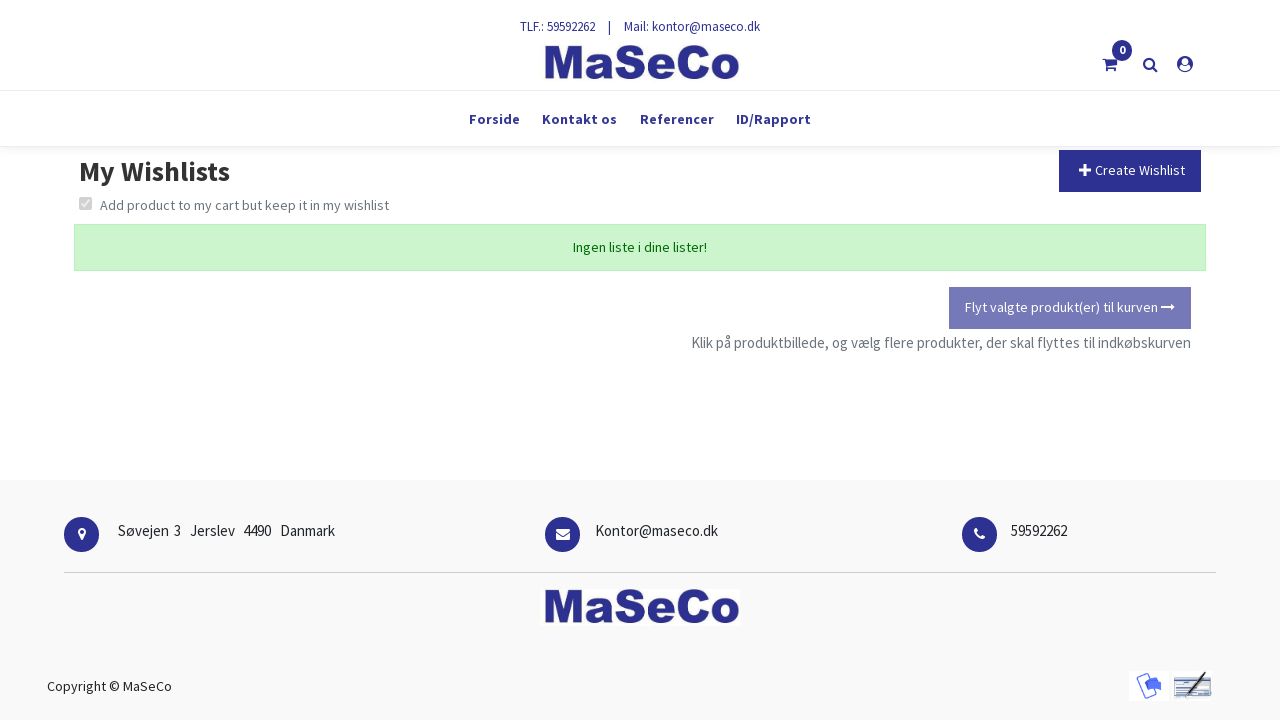

--- FILE ---
content_type: text/html; charset=utf-8
request_url: https://maseco.co/shop/wishlists/danstoker-452
body_size: 5536
content:
<!DOCTYPE html>
<html lang="da-DK" data-website-id="5" data-oe-company-name="MaSeCo">
            
        
            
                
            
            
            
            
                
            
        
        
    <head>
                <meta charset="utf-8">
                <meta http-equiv="X-UA-Compatible" content="IE=edge,chrome=1">
                <meta name="viewport" content="width=device-width, initial-scale=1, user-scalable=no">
        <meta name="generator" content="Odoo">
        
        
    <meta name="title">
    
    
      <meta name="description">
    
    
    
  
        
            
            
            
        
        
        
            
            
            
                
                    
                        <meta property="og:type" content="website">
                    
                
                    
                        <meta property="og:title" content="wishlists_page | MaSeCo">
                    
                
                    
                        <meta property="og:site_name" content="MaSeCo">
                    
                
                    
                        <meta property="og:url" content="https://maseco.co/shop/wishlists/danstoker-452">
                    
                
                    
                        <meta property="og:image" content="https://maseco.co/web/image/res.company/2/logo?unique=371350c">
                    
                
            
            
            
                
                    <meta name="twitter:card" content="summary_large_image">
                
                    <meta name="twitter:title" content="wishlists_page | MaSeCo">
                
                    <meta name="twitter:image" content="https://maseco.co/web/image/res.company/2/logo/300x300?unique=371350c">
                
            
        

        
            
            
        
        <link rel="canonical" href="https://maseco.co/shop/wishlists/danstoker-452">

        
    

                <title> wishlists_page | MaSeCo </title>
                <link type="image/x-icon" rel="shortcut icon" href="/web/image/website/5/favicon?unique=836b5df">
            <link type="text/css" rel="stylesheet" href="/web/content/730870-641e6fe/5/web.assets_common.css">
            <link type="text/css" rel="stylesheet" href="/web/content/733865-884221d/5/web.assets_frontend.css">
        
    
        

                <script id="web.layout.odooscript" type="text/javascript">
                    var odoo = {
                        csrf_token: "ada4ed2a0d88203342ab42393984516e763e40bco",
                        debug: "",
                    };
                </script>
            <script type="text/javascript">
                odoo.session_info = {"is_admin": false, "is_system": false, "is_website_user": true, "user_id": false, "is_frontend": true, "translationURL": "/website/translations", "cache_hashes": {"translations": "2f9c65ebc5ce7a124b95e053247f0b395dec5f4e"}};
            </script>
            <script defer type="text/javascript" src="/web/content/730851-ed746a2/5/web.assets_common_minimal_js.js"></script>
            <script defer type="text/javascript" src="/web/content/730852-3a5eadd/5/web.assets_frontend_minimal_js.js"></script>
            
        
    
            <script defer type="text/javascript" data-src="/web/content/730872-7e07da7/5/web.assets_common_lazy.js"></script>
            <script defer type="text/javascript" data-src="/web/content/733060-090df30/5/web.assets_frontend_lazy.js"></script>
        
    
        

                
            
            
            
        <meta name="robots" content="index, follow"></head>
            <body class="">
                
        
    
            
        <div id="wrapwrap" class="    ">
                
            <div class="te_auto_play_value d-none">
                <span>True</span>
            </div>
        <header id="top" data-anchor="true" data-name="Header" class=" o_affix_enabled">
                    
            <div class="te_header_before_overlay">
                <div class="container">
                    <section class="te_header_offer_top">
                        <p></p>
                        <section>


<p></p>


<div class="s_rating row te_s_header_offer_text" data-name="Style 1">
<ul>
<li>TLF.:&#160;59592262</li><li>
<section>|
</section></li><li>Mail: <a href="/cdn-cgi/l/email-protection" class="__cf_email__" data-cfemail="bdd6d2d3c9d2cffdd0dcced8ded293d9d6">[email&#160;protected]</a></li></ul>
</div>
</section>
                    </section>
                    <div class="row py-3 align-items-center te_header_style_1_main py-sm-2">
                        <div class="col-lg-4 t_header_1_left">
                            
                            

                            <div class="te_header_lang" style="text-align:left">
                                <div class="px-2">
                                    
    

                                </div>
                            </div>

                        </div>
                        
                        
                            <a href="/" class="navbar-brand logo te_header_before_logo">
                                <span role="img" aria-label="Logo of MaSeCo" title="MaSeCo"><img src="/web/image/website/5/logo/MaSeCo?unique=836b5df" class="img img-fluid" alt="MaSeCo"></span>
                            </a>
                        
                        <div class="col-lg-4 te_header_1_right">
                            <div class="te_cart_icon_head">
                                
        
        <a id="my_cart" href="/shop/cart" class="nav-link o_wsale_my_cart">
            <i class="fa fa-shopping-cart"></i>
            <sup class="my_cart_quantity badge badge-primary">0</sup>
        </a>
    
                            </div>
                            
                            <div class="te_header_search">
                                <div class="te_srch_icon_header">
                                    <a href="javascript:void(0);" class="">
                                        <i class="fa fa-search te_srch_icon"></i>
                                        <i class="fa fa-times te_srch_close"></i>
                                    </a>
                                </div>
                                <div class="te_search_popover" tabindex="-1">
                                    
    
            
            
                <form action="/shop" method="get" class="o_wsale_products_searchbar_form o_wait_lazy_js ">
                    <div role="search" class="input-group">
        <input type="text" name="search" class="search-query form-control oe_search_box" placeholder="S&#248;g..." data-limit="5" data-display-description="true" data-display-price="true" data-display-image="true">
        <div class="input-group-append">
            <button type="submit" class="btn btn-primary oe_search_button" aria-label="S&#248;g" title="S&#248;g"><i class="fa fa-search"></i></button>
        </div>
    </div>

                    <input name="order" type="hidden" class="o_wsale_search_order_by" value="">
                    
                </form>
            
            
        
                                </div>
                            </div>
                            
                            
                            
                            <div class="te_signin">
                                
                                    <a class="te_user_account_icon" href="/web/login">
                                        <i class="fa fa-user-circle" aria-hidden="true"></i>
                                    </a>
                                
                            </div>
                        </div>
                    </div>
                </div>
            </div>
        <nav class="navbar navbar-expand-md te_header_navbar navbar-light
            ">
                <div class="container">
                    <a href="/" class="navbar-brand logo">
                <span alt="Logo of MaSeCo" title="MaSeCo"><img src="/web/image/website/5/logo/MaSeCo?unique=836b5df" class="img img-fluid" alt="MaSeCo"></span>
            </a>
        <button type="button" class="navbar-toggler" data-toggle="collapse" data-target="#top_menu_collapse">
                        <span class="navbar-toggler-icon"></span>
                    </button>
                    <div class="collapse navbar-collapse" id="top_menu_collapse">
                        <ul class="nav navbar-nav ml-auto text-right o_menu_loading" id="top_menu">
                            
        
            
    
            
        
    <li class="nav-item 
            ">
        <a role="menuitem" href="/ID" class="nav-link ">
            
            
        <span>Forside</span>
        
            
                
            
        </a>
    
            
        </li>
    

        
            
    
            
        
    <li class="nav-item 
            ">
        <a role="menuitem" href="/contactus" class="nav-link ">
            
            
        <span>Kontakt os</span>
        
            
                
            
        </a>
    
            
        </li>
    

        
            
    
            
        
    <li class="nav-item 
            ">
        <a role="menuitem" href="/referencer" class="nav-link ">
            
            
        <span>Referencer</span>
        
            
                
            
        </a>
    
            
        </li>
    

        
            
    
            
        
    <li class="nav-item 
            ">
        <a role="menuitem" href="/ID" class="nav-link ">
            
            
        <span>ID/Rapport</span>
        
            
                
            
        </a>
    
            
        </li>
    

        
    
            
            <li class="nav-item divider d-none">
            </li> 
        
        
            </ul>
                    </div>
                </div>
            </nav>
        </header>
            <div class="te_vertical_menu">
                <section>
                    <a href="#" class="te_menu_btn_close">
                        <i class="fa fa-times te_menu_icon_close"></i>
                    </a>
                </section>
                
                
            </div>
        
                
            
        <div class="oe_website_sale_ept">
            <div class="modal fade" id="ajax_cart_model" tabindex="-1">
                <div class="modal-dialog modal-md modal-dialog-centered">
                    <div class="modal-content ajax_cart_modal">
                        <button type="button" class="close" data-dismiss="modal" aria-label="Close" tabindex="-1">
                        </button>
                        <div class="modal-body"></div>

                        </div>
                </div>
            </div>
        </div>
    
            
                <input type="hidden" id="ajax_cart_template" value="1">
            
        
            
        <div class="modal fade" id="quick_view_model" tabindex="-1">
            <div class="modal-dialog modal-lg modal-dialog-centered">
                <div class="modal-content quick_view_modal">
                    <button type="button" class="close quick_close" data-dismiss="modal" aria-label="Close" tabindex="-1">
                    </button>
                    
                        <div class="modal-body oe_website_sale"></div>
                    
                </div>
            </div>
        </div>
    
        <main>
                    
            
        
                <div class="container oe_website_sale">
                    <div id="wishlists_menu_header">
                        <div class="row m-0">
                            <div class="col-3 p-0">
                                <h1>My Wishlists</h1>
                            </div>
                            <div class="col-7  d-flex justify-content-center align-items-center">
                                <p id="wishlist_notify_save" class="alert alert-success  m-0">
                                    <strong>Success!
                                    </strong>Wishlist Saved.
                                </p>
                                <p id="wishlist_notify_warning" class="alert alert-warning m-0">
                                    <strong>Warning!
                                    </strong>
                                    warning
                                </p>
                            </div>
                            <div class="col-2 create_new_wishlist_button p-0">
                                <span class="btn btn-primary" data-toggle="modal" data-target="#create_wishlist_modal">
                                    <span class="icon"></span>
                                    <span class="d-none d-lg-inline">Create</span> Wishlist
                                </span>
                            </div>
                            <div class="checkbox col-12 p-0">
                                <label class="text-muted"><input type="checkbox" id="b2b_wish" value="1" class="mr8" disabled checked>Add product to my cart but keep it in my wishlist</label>
                            </div>
                        </div>
                    </div>
                    
            <div id="wishlist_tab_view_container" class="row">

                <div class="alert alert-info text-center w-100">Ingen liste i dine lister!</div>
                
                <div class="wishlist_menu">
                    <div style="padding:5px 0px 5px 0px;">
                        <div id="edit_wishlist">
                            <span> Rediger </span>
                        </div>
                        <div id="move_wishlist_to_cart">
                            <span> Flyt hele listen til kurv </span>
                        </div>
                        <div id="make_default">
                            <span> G&#248;r liste til standard </span>
                        </div>
                        <div id="delete_wishlist">
                            <span> Slet liste </span>
                        </div>
                    </div>
                </div>
                <div class="col-12 d-flex flex-column move_selected_product_btn">
                    <div>
                        <button id="move_selected_to_cart" class="btn btn-primary pull-right move_selected_to_cart a-submit a-submit-disable a-submit-loading" disabled>Flyt valgte produkt(er) til kurven
                             <i class="fa fa-long-arrow-right"></i>
                        </button>
                    </div>

                    <div class="wishlist_page_msg">
                        <p class="text-muted text-right">Klik p&#229; produktbillede, og v&#230;lg flere produkter, der skal flyttes til indk&#248;bskurven</p>
                    </div>
                </div>
            </div>
        
                    
            <div class="modal" id="create_wishlist_modal" role="dialog">
                <div class="modal-dialog modal-sm">
                    <div class="modal-content create_wishlist_modal">
                        <div class="modal-header">
                            <h4 class="modal-title col-md-11" style="padding:0px;">Opret liste</h4>
                            <span class="close modal-cross" data-dismiss="modal" title="close">
                                &#160;&#160;&#160;</span>
                        </div>
                        <div class="modal-body">
                            <p class="wishlist_modal_msg ">Opret en ny liste her!</p>
                            <input id="wishlist_input" type="text" class="wishlist_input_normal form-control" placeholder="Giv listen et navn">
                            <label class="custom_checkbox pl-5 pt-1">
                                G&#248;r det til min standard favoritliste at tilf&#248;je produkter til
                                <input id="default_wishlist_checkbox_create" type="checkbox" style="margin-right:5px;">
                                <span class="checkmark"></span>
                            </label>
                        </div>
                        <div class="modal-footer">
                            <button id="create_wishlist_button" type="button" class="btn btn-primary btn-block">Opret</button>
                        </div>
                    </div>
                </div>
            </div>
        
                    
            <div class="modal" id="edit_wishlist_modal" role="dialog">
                <div class="modal-dialog modal-sm">
                    <div class="modal-content edit_wishlist_modal">
                        <div class="modal-header">
                            <h4 class="modal-title col-md-11 " style="padding:0px;">Rediger favoritliste</h4>
                            <span class="close modal-cross" data-dismiss="modal" title="close">
                                &#160;&#160;&#160;</span>

                        </div>
                        <div class="modal-body">
                            <p class="wishlist_modal_msg">Rediger din favoritliste her og gem dine &#230;ndringer!</p>
                            <input id="wishlist_edit_input" type="text" class="wishlist_input_normal form-control" placeholder="Giv favoritliste et navn">
                            <label class="custom_checkbox p-2 pl-5 pt-1">
                                G&#248;r det til min standard favoritliste at tilf&#248;je produkter til
                                <input id="default_wishlist_checkbox_edit" type="checkbox">
                                <span class="checkmark"></span>
                            </label>
                        </div>
                        <div class="modal-footer">
                            <button id="save_wishlist_button" type="button" class="btn btn-primary btn-block">Gem</button>
                        </div>
                    </div>
                </div>
            </div>
        
                    
            <div class="modal" id="warning_wishlist_modal" role="dialog">
                <div class="modal-dialog modal-sm">
                    <div class="modal-content ">
                        <div class="modal-header">
                            <p style="font-size:15px;color:rgba(51,51,51,1);line-height: 25px;">
                                Er du sikker p&#229;, at du vil slette din favoritliste?"
                                <span id="modal_wishlist_name" style="font-weight:bold;"></span>"
                                <br>
                                Ved at udf&#248;re denne handling mister du alle dine gemte produkter!
                            </p>
                            <span class="close modal-cross" data-dismiss="modal" title="close">
                                &#160;&#160;&#160;</span>
                        </div>
                        <div class="modal-body">
                            <label class="custom_checkbox p-2 pl-5 pt-1">
                                Ja jeg er sikker
                                <input id="confirmation_checkbox" type="checkbox">
                                <span class="checkmark"></span>
                            </label>
                        </div>
                        <div class="modal-footer">
                            <span id="delete_wishlist_button" class="delete_button float-left">Slet</span>
                            <a class="float-right modal_cancle " data-dismiss="modal" style="margin-top: 8px;">Annuller</a>
                        </div>
                    </div>
                </div>
            </div>
        
                </div>
            
                
            <div class="oe_website_sale_ept">
                <div class="modal fade" id="ajax_cart_model_shop" tabindex="-1">
                    <div class="modal-dialog modal-md modal-dialog-centered">
                        <div class="modal-content ajax_cart_modal">
                            <button type="button" class="close" data-dismiss="modal" aria-label="Close" tabindex="-1">
                            </button>
                            <div class="modal-body">
                            </div>
                        </div>
                    </div>
                </div>
            </div>
        
            <div class="ios-prompt">
                <span style="color: rgb(187, 187, 187); float: right;"></span>
                <img style="float: left; height: 50px; width: auto; margin-right: 1rem;" alt="app_image_512_50x50" src="/web/image/website/5/app_image_512/50x50">
                <p>To install this Web App in your iPhone/iPad press <img src="/pwa_ept/static/src/img/icon.png" style="display: inline-block; height: 20px;" alt="pwa_icon"> and then Add to Home Screen.</p>
            </div>
            <div class="ept_is_offline" style="display:none;">
                <img src="/pwa_ept/static/src/img/offline_app.png" alt="App offline">
            </div>
            <style>
              .ios-prompt {
                background-color: #fff;
                border: 1px solid #eee;
                box-shadow: 0 1px 10px #ccc;
                display: none;
                padding: 0.8rem 1rem 0 0.5rem;
                text-decoration: none;
                font-size: 14px;
                color: #555;
                position: fixed;
                bottom: 0;
                margin: 0 auto 1rem;
                z-index: 999;
              }
              .ept_is_offline {
                position: fixed;
                bottom: 1rem;
                left: 1rem;
                height: 65px;
                width: 65px;
                z-index: 9999;
              }
              .ept_is_offline img {
                width: 100%;
              }
            </style>
        </main>
                <footer id="bottom" data-anchor="true" class="bg-light o_footer d-print-none">
                    <div id="footer" class="oe_structure oe_structure_solo">
                <section class="s_text_block te_ftr_container pt16 pb8">
                    <div class="container">
                        <div class="row">
                            <div class="te_company_info_section">
                                <div class="te_company_detail">
                                    <span>
                                        <span class="fa fa-map-marker te_ftr_info_icon"></span>
                                    </span>
                                    <p class="te_ftr_add_ept">
                                        <span>S&#248;vejen 3</span>
                                        
                                        <span>Jerslev</span>
                                        
                                        <span>4490</span>
                                        <span>Danmark</span>
                                    </p>
                                </div>
                                <div class="te_company_detail">
                                    <span class="ftr_add_tel_email_ept">
                                        <span class="fa fa-envelope te_ftr_info_icon"></span>
                                    </span>
                                    <a href="/cdn-cgi/l/email-protection#22071012694d4c564d50624f435147414d0c4649">
                                        <p class="te_ftr_add_ept"><span class="__cf_email__" data-cfemail="367d5958425944765b574553555918525d">[email&#160;protected]</span></p>
                                    </a>
                                </div>
                                <div class="te_company_detail">
                                    <span class="ftr_add_tel_email_ept">
                                        <span class="fa fa-phone te_ftr_info_icon"></span>
                                    </span>
                                    <a href="tel:%2059592262">
                                        <p class="te_ftr_add_ept">59592262</p>
                                    </a>
                                </div>
                            </div>
                            <div class="te_footer_language_title_style_2 w-100"></div>
                            <div class="te_footer_menu_social_icon">
                                <a href="/" class="te_footer_logo logo">
                                    <span class="te_footer_logo_img" role="img" aria-label="Logo of MaSeCo" title="MaSeCo"><img src="/web/image/website/5/logo/MaSeCo?unique=836b5df" class="img img-fluid" alt="MaSeCo"></span>
                                </a>
                                <section></section>
                                <div class="te_f2_lang_social">
                                    <div class="te_t_footer_lang">
                                        
    

                                    </div>
                                    
                                </div>
                                </div>
                            <div class="scrollup-div text-center">
                                <a href="#" class="scrollup-a">
                                    <span class="fa fa-angle-up scrollup-i text-center"></span>
                                </a>
                            </div>
                        </div>
                    </div>
                </section>
            </div>
            <div class="te_footer_copyright_text container">
                <div class="te_copyright_add_language">
                    <span>Copyright &#169;</span>
                    <span itemprop="name">MaSeCo</span>
                </div>
                <div class="te_footer_payment_img">
                    <div class="oe_structure">
                        <section class="te_payment_list">
                            
                            
                                <span><img src="/web/image/payment.icon/15/image/MobilePay?unique=579510a" class="img img-fluid" alt="MobilePay"></span>
                            
                                <span><img src="/web/image/payment.icon/16/image/Bank%20Transfer?unique=b30070b" class="img img-fluid" alt="Bank Transfer"></span>
                            
                        </section>
                    </div>
                </div>
            </div>
        </footer>
            <script data-cfasync="false" src="/cdn-cgi/scripts/5c5dd728/cloudflare-static/email-decode.min.js"></script><script src="/theme_clarico_vega/static/lib/aos/aos.js"></script>
            <script>
				AOS.init({
			  		easing: 'ease-out-back',
					duration: 1700,
					offset: 0,
                    delay: 150,
				});
			</script>
        
            
            <input id="id_lazyload" type="hidden" name="is_lazyload" value="true">
            <input type="hidden" class="current_website_id" value="5">
        </div>
        
    
        <script defer src="https://static.cloudflareinsights.com/beacon.min.js/vcd15cbe7772f49c399c6a5babf22c1241717689176015" integrity="sha512-ZpsOmlRQV6y907TI0dKBHq9Md29nnaEIPlkf84rnaERnq6zvWvPUqr2ft8M1aS28oN72PdrCzSjY4U6VaAw1EQ==" data-cf-beacon='{"version":"2024.11.0","token":"a1bcc925c7b645059ff7b5674ee0cfa7","r":1,"server_timing":{"name":{"cfCacheStatus":true,"cfEdge":true,"cfExtPri":true,"cfL4":true,"cfOrigin":true,"cfSpeedBrain":true},"location_startswith":null}}' crossorigin="anonymous"></script>
</body>
        </html>

--- FILE ---
content_type: image/svg+xml
request_url: https://maseco.co/website_advanced_wishlist/static/src/img/add-white.svg
body_size: 88
content:
<?xml version="1.0" encoding="UTF-8"?>
<svg width="8px" height="8px" viewBox="0 0 8 8" version="1.1" xmlns="http://www.w3.org/2000/svg" xmlns:xlink="http://www.w3.org/1999/xlink">
    <!-- Generator: Sketch 49.3 (51167) - http://www.bohemiancoding.com/sketch -->
    <title>add-white</title>
    <desc>Created with Sketch.</desc>
    <defs></defs>
    <g id="Page-1" stroke="none" stroke-width="1" fill="none" fill-rule="evenodd">
        <g id="Home-4" transform="translate(-416.000000, -450.000000)" fill="#FFFFFF">
            <g id="Tooltip" transform="translate(173.000000, 291.000000)">
                <g id="home/wishlist-categories/normal-copy" transform="translate(20.000000, 142.000000)">
                    <g id="home/minus/normal" transform="translate(214.000000, 8.000000)">
                        <path d="M12,12 L12,9 L14,9 L14,12 L17,12 L17,14 L14,14 L14,17 L12,17 L12,14 L9,14 L9,12 L12,12 Z" id="add-white"></path>
                    </g>
                </g>
            </g>
        </g>
    </g>
</svg>